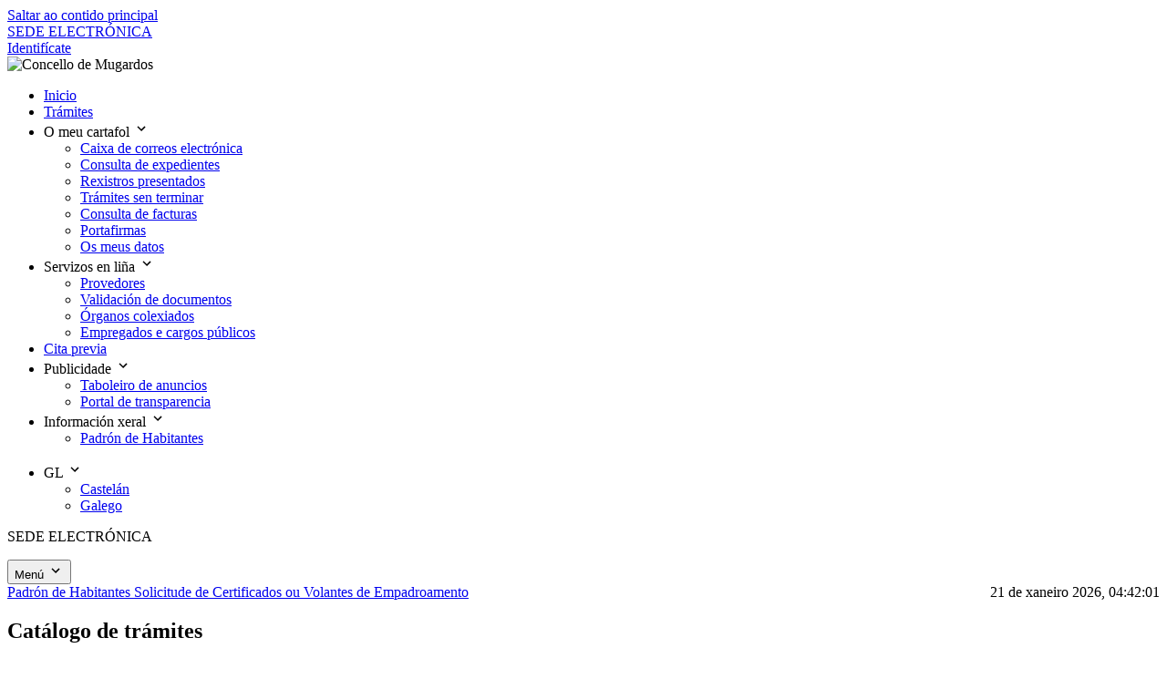

--- FILE ---
content_type: text/html;charset=utf-8
request_url: https://mugardos.sedelectronica.gal/info.0
body_size: 8759
content:
<?xml version="1.0" encoding="UTF-8"?>
<!doctype html>
<html lang="gl">

<head>
	<meta http-equiv="content-type" content="text/html; charset=UTF-8" />
	<meta http-equiv="cache-control" content="no-cache" />
	<meta name="description" content="Sede Electrónica de Mugardos"></meta>
	<meta name="author" content="espublico gestiona"></meta>
	<title>Sede Electrónica de Mugardos - Inicio</title>
	<script type="text/javascript" src="js/googleSiteSearch.js"></script>
	<link rel="shortcut icon" href="ehome/img/favicon.ico"></link>
	<meta name="viewport" content="width=device-width; initial-scale=1" />
<script type="text/javascript" src="/js/yui/yahoo/yahoo.js?5.0.0_pro_mad-pool-09-w06-svcs build 10.0.3.331.4/2026.01.14.0953"></script>
<script type="text/javascript" src="/js/yui/dom/dom.js?5.0.0_pro_mad-pool-09-w06-svcs build 10.0.3.331.4/2026.01.14.0953"></script>
<script type="text/javascript" src="/js/yui/yahoo-dom-event/yahoo-dom-event.js?5.0.0_pro_mad-pool-09-w06-svcs build 10.0.3.331.4/2026.01.14.0953"></script>
<script type="text/javascript" src="/js/yui/animation/animation.js?5.0.0_pro_mad-pool-09-w06-svcs build 10.0.3.331.4/2026.01.14.0953"></script>
<script type="text/javascript" src="/js/yui/container/container.js?5.0.0_pro_mad-pool-09-w06-svcs build 10.0.3.331.4/2026.01.14.0953"></script>
<script type="text/javascript" src="/js/yui/dragdrop/dragdrop.js?5.0.0_pro_mad-pool-09-w06-svcs build 10.0.3.331.4/2026.01.14.0953"></script>
<link rel="stylesheet" type="text/css" href="/js/yui/assets/skins/sam/container.css?5.0.0_pro_mad-pool-09-w06-svcs build 10.0.3.331.4/2026.01.14.0953" />
<script type="text/javascript" src="/js/utils.js?5.0.0_pro_mad-pool-09-w06-svcs build 10.0.3.331.4/2026.01.14.0953"></script>
<script type="text/javascript" src="resources/org.apache.wicket.markup.html.WicketEventReference/wicket-event.js"></script>
<script type="text/javascript" ><!--/*--><![CDATA[/*><!--*/
Wicket.Event.add(window, "load", function() { YAHOO.expedientes.utils.loading.setup();});
/*-->]]>*/</script>

<link rel="stylesheet" type="text/css" href="/ehome/corporatefont/roboto.css?5.0.0_pro_mad-pool-09-w06-svcs build 10.0.3.331.4/2026.01.14.0953" />
<link rel="stylesheet" type="text/css" href="/ehome/style.css?5.0.0_pro_mad-pool-09-w06-svcs build 10.0.3.331.4/2026.01.14.0953" />
<link rel="stylesheet" type="text/css" href="/ehome/color/mexican_red.css?5.0.0_pro_mad-pool-09-w06-svcs build 10.0.3.331.4/2026.01.14.0953" />
<link rel="stylesheet" type="text/css" href="/ehome/newdesign.css?5.0.0_pro_mad-pool-09-w06-svcs build 10.0.3.331.4/2026.01.14.0953" />
<link rel="stylesheet" type="text/css" href="/ehome/ehome_components.css?5.0.0_pro_mad-pool-09-w06-svcs build 10.0.3.331.4/2026.01.14.0953" />
<link rel="stylesheet" type="text/css" href="/icon_library.css?5.0.0_pro_mad-pool-09-w06-svcs build 10.0.3.331.4/2026.01.14.0953" />
<script type="text/javascript" src="resources/com.espublico.expedientes.web.page.base.emenu.js.EMenuJs/emenu.js?x=gGn3DbsnaGhgXQGyO4xpf3XtwXMaSZc7b9D9dM21AOZsLyg-HOvpliB4Kl2Y0sv9kS*UHxIWtNPQzhRIKJG0anZ09VILU5TQ"></script>
<script type="text/javascript" src="resources/org.apache.wicket.ajax.WicketAjaxReference/wicket-ajax.js"></script>
</head>

<body>

	

	<div>
		<header>
			<!-- skip-link -->
		    <nav aria-labelledby="skip-link">
		      <a href="#content" class="c-skip-link sr-only active:not-sr-only focus:not-sr-only focus:outline-none focus:shadow-outline-focus block p-base bg-warning-base text-center text-black underline" id="skip-link">
		      	Saltar ao contido principal
		      </a>
		    </nav>
		    <!-- /skip-link -->
		    <div class="c-top-menu bg-primary-base">
		      <div class="container py-2">
					<div class="flex md:justify-between items-center">
				        <a href="/" title="Ir á páxina de inicio" class="flex items-center mr-2 text-white">
				       		
							<span class="hidden md:block uppercase text-sm sm:text">SEDE ELECTRÓNICA</span>
						</a>
						<div>

	<div class="text-white md:text-right">
		<a class="c-link-white" href="?x=BkashTQqeC2-PaYyyz5IdkmLxnOi24DtwSGSZTpD-WWImDBabTi6nuzNBDUhuiF6ArQ-MfROhh4">Identifícate</a>
		
	</div>

</div>
					</div>
		      </div>
		    </div>

			<div>

	<div class="banner center" style="background-image: url('?x=OlZxExozpM-NB-yY3SYvVsrQjyZwRqFOnNkixdzx-*mvctha1wzw4GrpVKRgckFN')">
		<div class="p-10 text-white lg:flex">
			<img alt="Concello de Mugardos" style="height: fit-content;" class="mb-6 mr-4" src="/img/blank.png"/>
			<div>
				
				
			</div>
		</div>
	</div><!-- banner -->

</div>

			<div id="id1">

	<div class="c-main-menu-wrapper">
		<div class="c-main-menu-wrapper__container">

			<!-- main menu-->
			<nav aria-label="Menú principal" class="c-main-menu grow">
				<ul id="menubar1" role="menubar" aria-label="Main menu"	class="c-menubar c-menubar-main">
					<li class="item-active" role="none">
						
		<a role="menuitem" href="/info" tabindex="0">Inicio</a>
	
					</li><li role="none">
						
		<a role="menuitem" href="/dossier" tabindex="0">Trámites</a>
	
					</li><li onblur="mouseoutLink(this, 'style', 'display: none; position: absolute; top: 55px; z-index: 0;');" role="none" onfocus="mouseoverLink(this, 'style', 'display: block; position: absolute; top: 55px; z-index: 100;');" onmouseout="mouseoutLink(this, 'style', 'display: none; position: absolute; top: 55px; z-index: 0;');" onmousedown="" onkeydown="if(event.keyCode==13 || window.event.keyCode==13) {mouseoverLink(this, 'style', 'display: block; position: absolute; top: 55px; z-index: 100;');}" onmouseover="mouseoverLink(this, 'style', 'display: block; position: absolute; top: 55px; z-index: 100;');">
						
		<a role="menuitem" aria-haspopup="true" aria-expanded="false" tabindex="0">
			O meu cartafol
			<svg class="ml-1 flex-shrink-0" width="18" height="18" viewBox="0 0 18 18" xmlns="http://www.w3.org/2000/svg" aria-hidden="true" focusable="false">
				<path class="fill-current" d="M5.558 6.443 9 9.878l3.443-3.435L13.5 7.5 9 12 4.5 7.5z"></path>
			</svg>
		</a>
		<ul role="menu" aria-label="Admissions" class="c-menu hidden">
			<li onblur="" role="none" onfocus="" onmouseout="" onkeyup="if(event.keyCode==27 || window.event.keyCode==27) {hideSubmenu(this, 'style', 'display: none; position: absolute; top: 55px; z-index: 0;');}" onkeydown="" onmouseover="">
				<a role="menuitem" href="/enotifications" tabindex="0">Caixa de correos electrónica</a>
			</li><li onblur="" role="none" onfocus="" onmouseout="" onkeyup="if(event.keyCode==27 || window.event.keyCode==27) {hideSubmenu(this, 'style', 'display: none; position: absolute; top: 55px; z-index: 0;');}" onkeydown="" onmouseover="">
				<a role="menuitem" href="/expedientes" tabindex="0">Consulta de expedientes</a>
			</li><li onblur="" role="none" onfocus="" onmouseout="" onkeyup="if(event.keyCode==27 || window.event.keyCode==27) {hideSubmenu(this, 'style', 'display: none; position: absolute; top: 55px; z-index: 0;');}" onkeydown="" onmouseover="">
				<a role="menuitem" href="/registro" tabindex="0">Rexistros presentados</a>
			</li><li onblur="" role="none" onfocus="" onmouseout="" onkeyup="if(event.keyCode==27 || window.event.keyCode==27) {hideSubmenu(this, 'style', 'display: none; position: absolute; top: 55px; z-index: 0;');}" onkeydown="" onmouseover="">
				<a role="menuitem" href="/solicitudes-en-borrador" tabindex="0">Trámites sen terminar</a>
			</li><li onblur="" role="none" onfocus="" onmouseout="" onkeyup="if(event.keyCode==27 || window.event.keyCode==27) {hideSubmenu(this, 'style', 'display: none; position: absolute; top: 55px; z-index: 0;');}" onkeydown="" onmouseover="">
				<a role="menuitem" href="/invoices" tabindex="0">Consulta de facturas</a>
			</li><li onblur="" role="none" onfocus="" onmouseout="" onkeyup="if(event.keyCode==27 || window.event.keyCode==27) {hideSubmenu(this, 'style', 'display: none; position: absolute; top: 55px; z-index: 0;');}" onkeydown="" onmouseover="">
				<a role="menuitem" href="/signatures" tabindex="0">Portafirmas</a>
			</li><li onblur="" role="none" onfocus="" onmouseout="" onkeyup="if(event.keyCode==27 || window.event.keyCode==27) {hideSubmenu(this, 'style', 'display: none; position: absolute; top: 55px; z-index: 0;');}" onkeydown="if(event.keyCode==9 || window.event.keyCode==9) {restartSubmenuFocus(this);}" onmouseover="">
				<a role="menuitem" href="/my-data" tabindex="0">Os meus datos</a>
			</li>
		</ul>
	
					</li><li onblur="mouseoutLink(this, 'style', 'display: none; position: absolute; top: 55px; z-index: 0;');" role="none" onfocus="mouseoverLink(this, 'style', 'display: block; position: absolute; top: 55px; z-index: 100;');" onmouseout="mouseoutLink(this, 'style', 'display: none; position: absolute; top: 55px; z-index: 0;');" onmousedown="" onkeydown="if(event.keyCode==13 || window.event.keyCode==13) {mouseoverLink(this, 'style', 'display: block; position: absolute; top: 55px; z-index: 100;');}" onmouseover="mouseoverLink(this, 'style', 'display: block; position: absolute; top: 55px; z-index: 100;');">
						
		<a role="menuitem" aria-haspopup="true" aria-expanded="false" tabindex="0">
			Servizos en liña
			<svg class="ml-1 flex-shrink-0" width="18" height="18" viewBox="0 0 18 18" xmlns="http://www.w3.org/2000/svg" aria-hidden="true" focusable="false">
				<path class="fill-current" d="M5.558 6.443 9 9.878l3.443-3.435L13.5 7.5 9 12 4.5 7.5z"></path>
			</svg>
		</a>
		<ul role="menu" aria-label="Admissions" class="c-menu hidden">
			<li onblur="" role="none" onfocus="" onmouseout="" onkeyup="if(event.keyCode==27 || window.event.keyCode==27) {hideSubmenu(this, 'style', 'display: none; position: absolute; top: 55px; z-index: 0;');}" onkeydown="" onmouseover="">
				<a role="menuitem" href="/e-invoice" tabindex="0">Provedores</a>
			</li><li onblur="" role="none" onfocus="" onmouseout="" onkeyup="if(event.keyCode==27 || window.event.keyCode==27) {hideSubmenu(this, 'style', 'display: none; position: absolute; top: 55px; z-index: 0;');}" onkeydown="" onmouseover="">
				<a role="menuitem" href="/document-validation" tabindex="0">Validación de documentos</a>
			</li><li onblur="" role="none" onfocus="" onmouseout="" onkeyup="if(event.keyCode==27 || window.event.keyCode==27) {hideSubmenu(this, 'style', 'display: none; position: absolute; top: 55px; z-index: 0;');}" onkeydown="" onmouseover="">
				<a role="menuitem" href="/collegiate-organs" tabindex="0">Órganos colexiados</a>
			</li><li onblur="" role="none" onfocus="" onmouseout="" onkeyup="if(event.keyCode==27 || window.event.keyCode==27) {hideSubmenu(this, 'style', 'display: none; position: absolute; top: 55px; z-index: 0;');}" onkeydown="if(event.keyCode==9 || window.event.keyCode==9) {restartSubmenuFocus(this);}" onmouseover="">
				<a role="menuitem" href="/employees" tabindex="0">Empregados e cargos públicos</a>
			</li>
		</ul>
	
					</li><li role="none">
						
		<a role="menuitem" href="/citaprevia" tabindex="0">Cita previa</a>
	
					</li><li onblur="mouseoutLink(this, 'style', 'display: none; position: absolute; top: 55px; z-index: 0;');" role="none" onfocus="mouseoverLink(this, 'style', 'display: block; position: absolute; top: 55px; z-index: 100;');" onmouseout="mouseoutLink(this, 'style', 'display: none; position: absolute; top: 55px; z-index: 0;');" onmousedown="" onkeydown="if(event.keyCode==13 || window.event.keyCode==13) {mouseoverLink(this, 'style', 'display: block; position: absolute; top: 55px; z-index: 100;');}" onmouseover="mouseoverLink(this, 'style', 'display: block; position: absolute; top: 55px; z-index: 100;');">
						
		<a role="menuitem" aria-haspopup="true" aria-expanded="false" tabindex="0">
			Publicidade
			<svg class="ml-1 flex-shrink-0" width="18" height="18" viewBox="0 0 18 18" xmlns="http://www.w3.org/2000/svg" aria-hidden="true" focusable="false">
				<path class="fill-current" d="M5.558 6.443 9 9.878l3.443-3.435L13.5 7.5 9 12 4.5 7.5z"></path>
			</svg>
		</a>
		<ul role="menu" aria-label="Admissions" class="c-menu hidden">
			<li onblur="" role="none" onfocus="" onmouseout="" onkeyup="if(event.keyCode==27 || window.event.keyCode==27) {hideSubmenu(this, 'style', 'display: none; position: absolute; top: 55px; z-index: 0;');}" onkeydown="" onmouseover="">
				<a role="menuitem" href="/board" tabindex="0">Taboleiro de anuncios</a>
			</li><li onblur="" role="none" onfocus="" onmouseout="" onkeyup="if(event.keyCode==27 || window.event.keyCode==27) {hideSubmenu(this, 'style', 'display: none; position: absolute; top: 55px; z-index: 0;');}" onkeydown="if(event.keyCode==9 || window.event.keyCode==9) {restartSubmenuFocus(this);}" onmouseover="">
				<a role="menuitem" href="/transparency" tabindex="0">Portal de transparencia</a>
			</li>
		</ul>
	
					</li><li onblur="mouseoutLink(this, 'style', 'display: none; position: absolute; top: 55px; z-index: 0;');" role="none" onfocus="mouseoverLink(this, 'style', 'display: block; position: absolute; top: 55px; z-index: 100;');" onmouseout="mouseoutLink(this, 'style', 'display: none; position: absolute; top: 55px; z-index: 0;');" onmousedown="" onkeydown="if(event.keyCode==13 || window.event.keyCode==13) {mouseoverLink(this, 'style', 'display: block; position: absolute; top: 55px; z-index: 100;');}" onmouseover="mouseoverLink(this, 'style', 'display: block; position: absolute; top: 55px; z-index: 100;');">
						
		<a role="menuitem" aria-haspopup="true" aria-expanded="false" tabindex="0">
			Información xeral
			<svg class="ml-1 flex-shrink-0" width="18" height="18" viewBox="0 0 18 18" xmlns="http://www.w3.org/2000/svg" aria-hidden="true" focusable="false">
				<path class="fill-current" d="M5.558 6.443 9 9.878l3.443-3.435L13.5 7.5 9 12 4.5 7.5z"></path>
			</svg>
		</a>
		<ul role="menu" aria-label="Admissions" class="c-menu hidden">
			<li onblur="" role="none" onfocus="" onmouseout="" onkeyup="if(event.keyCode==27 || window.event.keyCode==27) {hideSubmenu(this, 'style', 'display: none; position: absolute; top: 55px; z-index: 0;');}" onkeydown="if(event.keyCode==9 || window.event.keyCode==9) {restartSubmenuFocus(this);}" onmouseover="">
				<a role="menuitem" href="/citizen-service/2122aac8-12ca-4e12-a896-c8fe5080d8d2" tabindex="0">Padrón de Habitantes</a>
			</li>
		</ul>
	
					</li>
				</ul>
			</nav>
			
			<div class="c-dropdown c-dropdown-header hidden lg:block">
				<nav aria-label="Menú idiomas" class="c-main-menu grow">
					<ul aria-label="Language menu" class="c-menubar c-menubar-main">
						<li onblur="mouseoutLink(this, 'style', 'display: none; position: absolute; top: 55px; z-index: 0;');" onfocus="mouseoverLink(this, 'style', 'display: block; position: absolute; top: 55px; z-index: 100;');" onmouseout="mouseoutLink(this, 'style', 'display: none; position: absolute; top: 55px; z-index: 0;');" onmousedown="" onkeydown="if(event.keyCode==13 || window.event.keyCode==13) {mouseoverLink(this, 'style', 'display: block; position: absolute; top: 55px; z-index: 100;');}" onmouseover="mouseoverLink(this, 'style', 'display: block; position: absolute; top: 55px; z-index: 100;');">
							<a role="languages" aria-label="Seleccionar idioma" aria-haspopup="true" aria-expanded="false" tabindex="0">
								GL
								<svg class="ml-1 flex-shrink-0" width="18" height="18" viewBox="0 0 18 18" xmlns="http://www.w3.org/2000/svg" aria-hidden="true" focusable="false">
									<path class="fill-current" d="M5.558 6.443 9 9.878l3.443-3.435L13.5 7.5 9 12 4.5 7.5z"></path>
								</svg>
							</a>
							<ul role="menu" aria-label="Admissions" class="c-menu hidden">
								<li onblur="" role="none" onfocus="" onmouseout="" onkeyup="if(event.keyCode==27 || window.event.keyCode==27) {hideSubmenu(this, 'style', 'display: none; position: absolute; top: 55px; z-index: 0;');}" onkeydown="" onmouseover="">
									<a tabindex="0" href="?x=4Y4B-vgjP97gDr021mmFCUxM5b9dBJ47Y*xNSvJm6Sswache41m9lnogizmaxtKxF71GbRumFFSoRsZxJ4LtWg">Castelán</a>
								</li><li onblur="" role="none" onfocus="" onmouseout="" onkeyup="if(event.keyCode==27 || window.event.keyCode==27) {hideSubmenu(this, 'style', 'display: none; position: absolute; top: 55px; z-index: 0;');}" onkeydown="if(event.keyCode==9 || window.event.keyCode==9) {restartSubmenuFocus(this);}" onmouseover="">
									<a tabindex="0" href="?x=4Y4B-vgjP97gDr021mmFCUxM5b9dBJ47jZaUe3u4gA1JUPxzAw1OrBzfmEXJlFyWQkRlFZzN-Ri5XEbHfHlzsQ">Galego</a>
								</li>
							</ul>
						</li>
					</ul>
				</nav>
			</div>

		</div>
		
		<!-- main menu mobile-->
		<div id="id2">
			<div class="c-mobile-menu-toggle">
				<p>SEDE ELECTRÓNICA</p>
				<button aria-haspopup="true" id="id3" class="c-button-link-neutral" tabindex="0" onclick="var wcall=wicketAjaxGet('?x=4Y4B-vgjP97orAZWUolz1zBFhsfpv-e5qOlKHT9uWY86ttkGW1RLAmELpYL1*gFqNCjsghAcsMdOhU2ioa8a2EMRRlRX1-rv',null,null, function() {return Wicket.$('id3') != null;}.bind(this));return !wcall;">
					Menú
					<svg width="18" height="18" viewBox="0 0 18 18" xmlns="http://www.w3.org/2000/svg" aria-hidden="true" focusable="false">
						<path class="fill-current" d="M5.558 6.443 9 9.878l3.443-3.435L13.5 7.5 9 12 4.5 7.5z"></path>
					</svg>
				</button>
			</div>

			

		</div>
	</div>

	

	

	

	

</div>

		</header>

		<div id="container" class="ehome-main-content">
			<div id="content" role="main" class="container py-8">
				<div style="float: left;">
	
</div>
				<div>
	
</div>
				
				<div class="text-right text-neutral-base text-sm" style="width: min-content; float: right; margin-bottom: 16px;">
					<span style="white-space: nowrap; margin-left: 20px;">21 de xaneiro 2026, 04:42:01</span>
				</div>

				<div class="clearfix" style="width: 100%;"></div>
				<a name="content"></a>
				<div style="padding-left: 32px; padding-right: 32px;" id="id4" class="status">
		
	</div>
				

	<div id="id5">

   <div class="news col-12 grid grid-cols-1 md:grid-cols-2 gap-4 mb-14">
  		<span>
			<a id="id6" href="#" class="flex items-center border border-neutral-light bg-neutral-xxxlight p-4 text-xl font-bold c-link news-border" onclick="var wcall=wicketAjaxGet('?x=n6ojEOEKFVvlTsCisGWhteedcBh*ZWa1za00d5KNLM*c5Itds6CoZBqzDrph3v2C-qkIt*e6TrfmZpPsy9czWw',null,null, function() {return Wicket.$('id6') != null;}.bind(this));return !wcall;"> 
				<span class="library-icon-estate news-icon"></span> 
				Padrón de Habitantes
			</a>
		</span><span>
			<a id="id7" href="#" class="flex items-center border border-neutral-light bg-neutral-xxxlight p-4 text-xl font-bold c-link news-border" onclick="var wcall=wicketAjaxGet('?x=n6ojEOEKFVvlTsCisGWhteedcBh*ZWa1za00d5KNLM9d-yg-o-bOfqmaCSTte6bBJGojYkSLo*DsDWhOOz35WQ',null,null, function() {return Wicket.$('id7') != null;}.bind(this));return !wcall;"> 
				<span class="library-icon-official news-icon"></span> 
				Solicitude de Certificados ou Volantes de Empadroamento
			</a>
		</span>
	</div>
	
</div>    
		
	<section class="col01">

		<div class="box clearfix" id="id8">

	<h1 class="c-h1">
		Catálogo de trámites
	</h1>
	<a href="#endBox1" class="hidden">Saltar contenido 1</a>

	<div class="box-inner box-inner-wo-shadow clearfix">
	
		

		
			<h2 class="h3_title">
				Trámites destacados
			</h2>

			<ul class="default-list">
				<li class="icon">
					<span class="icon-star"></span>
					<a href="?x=n6ojEOEKFVvps4KuNyFxLRuimN0G5fimLFSGxr03yszjtAtQ6t63d9R49q5utM2N3Z*2JApbfZnP3GRUI-NHJEiAoDelVw2yDYWHCG5CDb0">Solicitude de Licenza de Ocupación</a>
				</li><li class="icon">
					<span class="icon-star"></span>
					<a href="?x=n6ojEOEKFVvps4KuNyFxLRuimN0G5fimLFSGxr03yszjtAtQ6t63d-Qw3GxaxXK3vK-XgQn7lEo5st58k1kmgMpd2MrhOf3neM1vg1RZk8w">Solicitude de Consulta de Fondos do Arquivo</a>
				</li><li class="icon">
					<span class="icon-star"></span>
					<a href="?x=n6ojEOEKFVvps4KuNyFxLRuimN0G5fimLFSGxr03yszjtAtQ6t63dxCjKQNEFtCfD6FpBhs5xUfv77gRDTLQi4f1k7nR3a3ndOyeXMVcbl0">Solicitude de Licenza para a Tenencia de Animais Potencialmente Perigosos</a>
				</li><li class="icon">
					<span class="icon-star"></span>
					<a href="?x=n6ojEOEKFVvps4KuNyFxLRuimN0G5fimLFSGxr03yszjtAtQ6t63d8SUTbh*z26WFd59WOEOKUGTPMJZaV89wss7d8I4qabfoop4xY2kAMQ">Solicitude de participación en procesos de estabilización OPE 2022 (Sistema excepcional de concurso)</a>
				</li><li class="icon">
					<span class="icon-star"></span>
					<a href="?x=n6ojEOEKFVvps4KuNyFxLRuimN0G5fimLFSGxr03yszjtAtQ6t63d-aG4Z03R-otAiW4APjHd26*YBSZ27WuHujS5w3GVBn-*vH6UB1*S9U">Procesos selectivos para a formación de bolsas de emprego do Concello de Mugardos</a>
				</li><li class="icon">
					<span class="icon-star"></span>
					<a href="?x=n6ojEOEKFVvps4KuNyFxLRuimN0G5fimLFSGxr03yszjtAtQ6t63d-27rvkWG*ODc4Z9shwxALUq71QWJxRFc6IAqR9bPxOVT8xKOoMCmks">Proceso selectivo para a cobertura, mediante o sistema de oposición, en quenda libre e mediante persoal laboral fixo, de dúas (2) prazas de limpador/a de edificios municipais</a>
				</li>
			</ul>
		

		
		
		
		
			<hr/>
			
			
			
			<div class="row" >
				<div class="col-6">
					<div class="column">
						<div class="categoryGroupList customCategories">
							<ul class="default-list">
								<li><a href="?x=n6ojEOEKFVvps4KuNyFxLRuimN0G5fimFqff7e65t2SYTimdOcIABEJ8xVGXIyCcU289Z-z3MhU55SbrKpfVSZPvc*GtTqQzzFQKphfjz19AGz6Rg3*msXF2z22HK6VOvgMbb4majaYt12uf-BqpleFXfK6wj8YvTGI6mojHNd4">BIBLIOTECA</a></li>
							</ul>
						</div><div class="categoryGroupList customCategories">
							<ul class="default-list">
								<li><a href="?x=n6ojEOEKFVvps4KuNyFxLRuimN0G5fimFqff7e65t2SYTimdOcIABEJ8xVGXIyCcU289Z-z3MhU55SbrKpfVSZPvc*GtTqQzzFQKphfjz18ELMT-pqnSOq4DKz7QgvI3xcs7JVW1EEXd9qhS9H1mxiD-gK5N3qhKqV3Tosftxcs">FACENDA</a></li>
							</ul>
						</div><div class="categoryGroupList customCategories">
							<ul class="default-list">
								<li><a href="?x=n6ojEOEKFVvps4KuNyFxLRuimN0G5fimFqff7e65t2SYTimdOcIABEJ8xVGXIyCcU289Z-z3MhU55SbrKpfVSZPvc*GtTqQzzFQKphfjz19uZNKhoGDlXDjKu400iMSoWo8nj5e6tdVSGpSq69aU2DF60b-UrsusZYXPrm2UuVQ">PADRÓN MUNICIPAL DE HABITANTES</a></li>
							</ul>
						</div><div class="categoryGroupList customCategories">
							<ul class="default-list">
								<li><a href="?x=n6ojEOEKFVvps4KuNyFxLRuimN0G5fimFqff7e65t2SYTimdOcIABEJ8xVGXIyCcU289Z-z3MhU55SbrKpfVSZPvc*GtTqQzzFQKphfjz1*LZo1JXVwQma8wCxjkVqCJ9EDq302UmQ2TeVilLRbrP*QW6W-gR39aC5DIaoX6MMo">PARTICIPACIÓN CIDADÁ</a></li>
							</ul>
						</div><div class="categoryGroupList customCategories">
							<ul class="default-list">
								<li><a href="?x=n6ojEOEKFVvps4KuNyFxLRuimN0G5fimFqff7e65t2SYTimdOcIABEJ8xVGXIyCcU289Z-z3MhU55SbrKpfVSZPvc*GtTqQzzFQKphfjz19GFRfepcfzvWPAxwOrAFZlIhwauD86WmBCWiHLIpisAJY4Pzo6OxFzb0BozHTuXgM">PATRIMONIO</a></li>
							</ul>
						</div><div class="categoryGroupList customCategories">
							<ul class="default-list">
								<li><a href="?x=n6ojEOEKFVvps4KuNyFxLRuimN0G5fimFqff7e65t2SYTimdOcIABEJ8xVGXIyCcU289Z-z3MhU55SbrKpfVSZPvc*GtTqQzzFQKphfjz1-6YGIPUqlwQJ9GA4Y68Dh6SMvzwIEZUa3ksSVrlAB-dIqEIdP8T4PnLoc5msyACPE">PERSOAL</a></li>
							</ul>
						</div>
					</div>
				</div>
				<!-- col -->
	
				<div class="col-6">
					<div class="column">
						<div class="categoryGroupList customCategories">
							<ul class="default-list">
								<li><a href="?x=n6ojEOEKFVvps4KuNyFxLRuimN0G5fimFqff7e65t2SYTimdOcIABEJ8xVGXIyCcU289Z-z3MhU55SbrKpfVSZPvc*GtTqQzCKWvUPzAsrkIU*80op65hW9R-TPrneSuSkH29HHztwJg1CGN7QZ0YpuJAmu*dsi5ySGaYynhHoQ">SERVIZOS MUNICIPAIS</a></li>
							</ul>
						</div><div class="categoryGroupList customCategories">
							<ul class="default-list">
								<li><a href="?x=n6ojEOEKFVvps4KuNyFxLRuimN0G5fimFqff7e65t2SYTimdOcIABEJ8xVGXIyCcU289Z-z3MhU55SbrKpfVSZPvc*GtTqQzCKWvUPzAsrnJ9STYaMv*o5G*RatJdhu4L-JwpQtt*RhQS2HGJNl5JMF2Fad0wwG0xzzv0nGufNM">SERVIZOS SOCIAIS</a></li>
							</ul>
						</div><div class="categoryGroupList customCategories">
							<ul class="default-list">
								<li><a href="?x=n6ojEOEKFVvps4KuNyFxLRuimN0G5fimFqff7e65t2SYTimdOcIABEJ8xVGXIyCcU289Z-z3MhU55SbrKpfVSZPvc*GtTqQzCKWvUPzAsrlqsudvGz-1V4OqcBAUh9VSgZ4XF3oWhl4jbhdmzR11ksqNmcop-Eyrnbdxmmr18So">SUBVENCIÓNS</a></li>
							</ul>
						</div><div class="categoryGroupList customCategories">
							<ul class="default-list">
								<li><a href="?x=n6ojEOEKFVvps4KuNyFxLRuimN0G5fimFqff7e65t2SYTimdOcIABEJ8xVGXIyCcU289Z-z3MhU55SbrKpfVSZPvc*GtTqQzCKWvUPzAsrkbd596Mj6Po4RiL9xWwWM8UBUiFAPZI2SpP2Y63JqUYXpkX89Gefc2VWrCfnEOpZA">TRÁMITES XERAIS</a></li>
							</ul>
						</div><div class="categoryGroupList customCategories">
							<ul class="default-list">
								<li><a href="?x=n6ojEOEKFVvps4KuNyFxLRuimN0G5fimFqff7e65t2SYTimdOcIABEJ8xVGXIyCcU289Z-z3MhU55SbrKpfVSZPvc*GtTqQzCKWvUPzAsrnKzOmoQ42m54HIJBrBTuDlAHE2hsF4jU0lRi-jv3LrI3TnoczvZnKIOH2*FgMw2M0">URBANISMO</a></li>
							</ul>
						</div>
					</div>
				</div>
				<!-- col -->
			</div>
		

		<a name="endBox1" class="hidden"></a>
	</div>

</div>

		<div class="box">

			<h1 class="c-h1">
				Enlaces de interese
			</h1>
			<a href="#endBox2" class="hidden">Saltar contenido 2</a>

			<div class="box-inner box-inner-wo-shadow box-inner-border-top-only clearfix">
				<div class="row">
					<div class="col-6 inner">
						<div>
							<h2 class="h3_title">
								Web do Concello
							</h2>
							<ul class="default-list">
								<li><a target="_blank" href="https://mugardos.gal/es/">Páxina web do Concello</a></li>
							</ul>
						</div><div>
							<h2 class="h3_title">
								Canal de denuncias y buen gobierno
							</h2>
							<ul class="default-list">
								<li><a target="_blank" href="https://sede.dacoruna.gal/sxc/gl/procedimientosytramites/tramites/SeleccionCanal">Canle de denuncias e bo goberno</a></li>
							</ul>
						</div>
					</div>
					<!-- col -->

					<div class="col-6 inner">
						<div>
							<h2 class="h3_title">
								AXUDA Ó CIDADÁN
							</h2>
							<ul class="default-list">
								<li><a target="_blank" href="https://reg.redsara.es/">Rexistro electrónico xeral</a></li><li><a target="_blank" href="https://www.sede.fnmt.gob.es/inicio">Como solicitar o Certificado Dixital de Persoa Física</a></li><li><a target="_blank" href="https://sede.administracion.gob.es/PAG_Sede/HomeSede.html">Punto de Acceso Xeral da Adminitración</a></li><li><a target="_blank" href="https://vimeo.com/334900593/714b9cd724">Video funcionamiento sede electrónica</a></li><li><a target="_blank" href="https://www.youtube.com/watch?v=ym7hhTAg57w">Video - Certificado de representante de persoa xurídica</a></li><li><a target="_blank" href="https://www.youtube.com/watch?v=KNxWFv3s_R0&amp;t=88s">Video - Cómo obtener o DNI Electrónico</a></li><li><a target="_blank" href="https://player.vimeo.com/video/256671956?title=0%C2%ACbyline=0%C2%ACportrait=0">Video - Cómo utilizar a pasarela Cl@ve</a></li>
							</ul>
						</div>
					</div>
					<!-- col -->

				</div>
				<!-- row -->

			</div>
			<!-- box-inner -->

			<a name="endBox2" class="hidden"></a>
		</div>

	</section>
	<!-- col01 -->

	<section class="col02">

		

		<div class="box">
			<h1 class="c-h1">
				O meu cartafol electrónico
				<a href="#endBox3" class="hidden">Saltar contenido 3</a>
			</h1>

			<div class="box-inner box-inner-wo-shadow box-secondary clearfix">
				<ul class="list-inline-icon">
					<li><a testid="electronicMailbox" href="/enotifications" target="_self"><span class="icon-envelope"></span> Caixa de correos electrónica</a></li>
					<li><a testid="dossiers" href="/expedientes" target="_self"><span class="icon-folder"></span> Os meus expedientes</a></li>
					<li><a testid="signatures" href="/signatures" target="_self"><span class="icon-sign"></span> Portafirmas</a></li>
					<li><a testid="registry" href="/registro" target="_self"><span class="icon-registry"></span> Rexistros presentados</a></li>
					<li><a testid="mydata" href="/my-data" target="_self"><span class="icon-person"></span> Os meus datos</a></li>
				</ul>
			</div>
			<a name="endBox3" class="hidden"></a>
		</div>

		<div class="box">
			<h1 class="c-h1">
				Servizos electrónicos
				<a href="#endBox4" class="hidden">Saltar contenido 4</a>
			</h1>

			<div class="box-inner box-inner-wo-shadow box-secondary box-secondary-wo-bg-color clearfix">
				<ul class="list-inline-icon">
					<li><a testid="collegiateOrgans" href="/collegiate-organs" target="_self"><span class="icon-organs"></span> Órganos colexiados</a></li>
					<li><a testid="einvoice" href="/e-invoice" target="_self"><span class="icon-doc"></span> Factura electrónica</a></li>
					
					
					
					
					<li><a testid="transparency" href="/transparency" target="_self"><span class="icon-cityhall"></span> Portal de transparencia</a></li>
					<li><a testid="validation" href="/document-validation" target="_self"><span class="icon-check"></span> Validación de documentos</a></li>
					<li><a testid="employees" href="/employees" target="_self"><span class="icon-group"></span> Empregados e cargos públicos</a></li>
					
				</ul>
			</div>
			<a name="endBox4" class="hidden"></a>
		</div>

		<div class="box" id="id9">

	<h1 class="c-h1">
		Taboleiro de anuncios
	</h1>
	

	<div class="box-inner box-inner-wo-shadow clearfix">
		
			<div id="ida">

	

	


	<table class="table c-table w-full AdvertisementBoardHomeListPanel" id="idb">

<caption style="display:none;"></caption>





<tbody id="idc">	
	<tr class="emptyRow">
		<td></td>
	</tr>
	<tr style="display:none;">
		<th></th>
	</tr>
	<tr>
		<td class="class_name">
			<span>
    <ul class="advertisement">
        <li>
            <div class="calendar_date">
                <span class="month">ene</span> <span class="day">15</span>
            </div> <!-- calendar_date -->
            <a>
    
        <a onclick="var wcall=wicketAjaxGet('?x=n6ojEOEKFVsv0pJV0fECkJyqCwoEOvZczzeshyVUdcUMobG99v-IhENgcgkS95XjjNTQmmOgVQ-esEOqrDAgg1-iOS7svjFQYjCfVNXDFTBuh-6f*iLaAHtOwa5Jdgv6D4AqiulGyO*jV2rPm5dFUEhJylabCBErtI*LXWrFS7UTqe075CC3MGEP-QYOLYEZMxau4AmRe0E',null,null, function() {return Wicket.$('idd') != null;}.bind(this));return !wcall;" id="idd" href="https://mugardos.sedelectronica.gal/preview-document/446b05d3-0cb9-46bd-bb72-5e0336832c0f" title="ANUNCIO.- ACTA DA SESIÓN ORDINARIA CELEBRADA POLO PLENO DO CONCELLO DE MUGARDOS O DÍA TRINTA DE DECEMBRO DE DOUS MIL VINTE E CINCO" class="gIconLink" target="_self">ANUNCIO. ACTA DA SESIÓN PLENARIA REALIZADA O 30.12.2025</a>
    

    

    

</a><br>
            <span>ANUNCIO.- ACTA DA SESIÓN ORDINARIA CELEBRADA POLO PLENO DO CONCELLO DE MUGARDOS O DÍA TRINTA DE DECEMBRO DE DOUS MIL VINTE E CINCO</span>
        </li>
    </ul>
</span>
		</td>
	</tr><tr>
		<td class="class_name">
			<span>
    <ul class="advertisement">
        <li>
            <div class="calendar_date">
                <span class="month">ene</span> <span class="day">14</span>
            </div> <!-- calendar_date -->
            <a>
    
        <a onclick="var wcall=wicketAjaxGet('?x=n6ojEOEKFVsv0pJV0fECkJyqCwoEOvZczzeshyVUdcUMobG99v-IhENgcgkS95XjjNTQmmOgVQ-esEOqrDAgg1-iOS7svjFQYjCfVNXDFTBzpnArhymkmf1mGmr0bGf*lOfcYBhxlTLgszJzxv*vdToiIqvRte100VazSS5cNjCjPm9eMjVyD9zGx*jbhc0x4feDrJcLbL0',null,null, function() {return Wicket.$('ide') != null;}.bind(this));return !wcall;" id="ide" href="https://mugardos.sedelectronica.gal/preview-document/cd29f98f-048d-496b-913c-50bdf0fff9b5" title="CONVOCATORIA PARA A PRESENTACIÓN DE SOLICITUDES DE EXENCIÓNS NAS TAXAS DE AUGA, LIXO, SUMIDOIROS E DA PRESTACIÓN DO SERVIZO DE COLECTORES ESTACIÓNS DE BOMBEO DAS AUGAS RESIDUAIS VERTIDAS E REDE DE SANEAMENTO MUNICIPAL PARA O ANO 2026" class="gIconLink" target="_self">BOP núm. 8 do 14.01.2026 - Anuncio Convocatoria Exención de Taxas Agua Lixo e Sumidoiros</a>
    

    

    

</a><br>
            <span>CONVOCATORIA PARA A PRESENTACIÓN DE SOLICITUDES DE EXENCIÓNS NAS TAXAS DE AUGA, LIXO, SUMIDOIROS E DA PRESTACIÓN DO SERVIZO DE COLECTORES ESTACIÓNS DE BOMBEO DAS AUGAS RESIDUAIS VERTIDAS E REDE DE SANEAMENTO MUNICIPAL PARA O ANO 2026</span>
        </li>
    </ul>
</span>
		</td>
	</tr><tr>
		<td class="class_name">
			<span>
    <ul class="advertisement">
        <li>
            <div class="calendar_date">
                <span class="month">ene</span> <span class="day">13</span>
            </div> <!-- calendar_date -->
            <a>
    
        <a onclick="var wcall=wicketAjaxGet('?x=n6ojEOEKFVsv0pJV0fECkJyqCwoEOvZczzeshyVUdcUMobG99v-IhENgcgkS95XjjNTQmmOgVQ-esEOqrDAgg1-iOS7svjFQYjCfVNXDFTBLWH6H7wkcOhx3O9wPzazKBBEOy1k2iEWT7Zt8i1ix*Wq4wTDRtPg22gcJv0CrkfkgK-hXR6uwmOg8xbkIN9r0-uACI8htGgE',null,null, function() {return Wicket.$('idf') != null;}.bind(this));return !wcall;" id="idf" href="https://mugardos.sedelectronica.gal/preview-document/f67d1c61-7032-493e-a770-53f758f41fd7" title="Periodo exposición pública Conta Xeral exercicio 2024" class="gIconLink" target="_self">Anuncio BOP nº 7 13.01.2025</a>
    

    

    

</a><br>
            <span>Periodo exposición pública Conta Xeral exercicio 2024</span>
        </li>
    </ul>
</span>
		</td>
	</tr>
</tbody>

</table>
	

	<div class="more_results" id="id10">
		<span>

    
        <button id="id11" class="c-button c-button-b" onclick="var wcall=wicketAjaxGet('?x=n6ojEOEKFVsv0pJV0fECkJyqCwoEOvZczzeshyVUdcUMobG99v-IhENgcgkS95XjjNTQmmOgVQ*PgXXW9IJzQy*QNNqZPXuiCHFwsLl0BojGVa71bdIfNeMVUALL5xJ3yXbc3NOKmRvcfKXNe9bcribk97biICdt',null,null, function() {return Wicket.$('id11') != null;}.bind(this));return !wcall;">
            
            
                Máis publicacións
            
            
        </button>
    

    

    

</span>
	</div>

</div>
		
		<a alt="Máis publicacións" href="/board" title="Máis publicacións" class="more"></a>
	</div>

</div>

	</section>
	<!-- col02 -->


			</div>
		</div>

	</div>
	<!-- wrapper -->

	<footer class="c-footer">

	<div class="container">
		<h2 class="uppercase font-bold">
			Acerca desta Sede Electrónica
		</h2>

		<ul class="c-footer__links">
			 
				 <li><h3>A sede</h3>
				 	<ul>
						<li><a href="/ownership">Titularidade e Directorio de Oficinas</a></li><li><a href="/normative">Normativa</a></li><li><a href="/calendar">Calendario e cómputo de prazos</a></li><li><a href="/official-time">Data e hora oficial</a></li>
					</ul>
				 </li>
			 
			 <li><h3>Información de interese</h3>
				<ul>
					<li>
						
							<a href="/privacy">Política de Privacidade</a>
						
					</li><li>
						
							<a href="/ens">Esquema Nacional de Seguridade</a>
						
					</li><li>
						
							<a href="/cookies">Política de Cookies</a>
						
					</li><li>
						
							<a href="/complaints-channel">Canle de Denuncias </a>
						
					</li>
				</ul>
			</li>
      		
				<li><h3>Certificados</h3>
	        		<ul>
					    <li><a href="/id-systems">Sistemas de identificación</a></li><li><a href="/signature-systems">Sistemas de Firma</a></li><li><a href="/electronic-certificates">Certificados Electrónicos</a></li>
			        </ul>
				</li>
			
      		<li><h3>Usabilidad</h3>
		        <ul>
					<li><a href="/accessibility">Accesibilidade</a></li><li><a href="/sitemap">Mapa web</a></li>
				</ul>

				
					<h3 style="margin-top: 15px;">Axuda</h3>
					<ul>
						<li><a href="/faqs">Preguntas frecuentes</a></li>
					</ul>
				
			</li>

			
		</ul>
	</div>

	<div class="container">
		<div class="lg:flex justify-between mt-10">
		  <p>
			<svg class="inline fill-current mr-2" width="24" height="24" viewBox="0 0 24 24" xmlns="http://www.w3.org/2000/svg" aria-hidden="true" focusable="none">
				<path d="M11 18h2v-2h-2v2Zm1-16C6.48 2 2 6.48 2 12s4.48 10 10 10 10-4.48 10-10S17.52 2 12 2Zm0 18c-4.41 0-8-3.59-8-8s3.59-8 8-8 8 3.59 8 8-3.59 8-8 8Zm0-14c-2.21 0-4 1.79-4 4h2c0-1.1.9-2 2-2s2 .9 2 2c0 2-3 1.75-3 5h2c0-2.25 3-2.5 3-5 0-2.21-1.79-4-4-4Z">
				</path>
			</svg>
			Tes algun problema?
			<a href="mailto:info@mugardos.gal" title="enviar un correo a atención ao usuario" class="font-bold" target="_blank">
				Escríbenos
			</a>
			
				ou chama a o
				<a href="tel:981470338" title="chámanos" class="font-bold" target="_blank">981470338</a>
			
		  </p>
		</div>
	</div>

</footer>
	

</body>
</html>